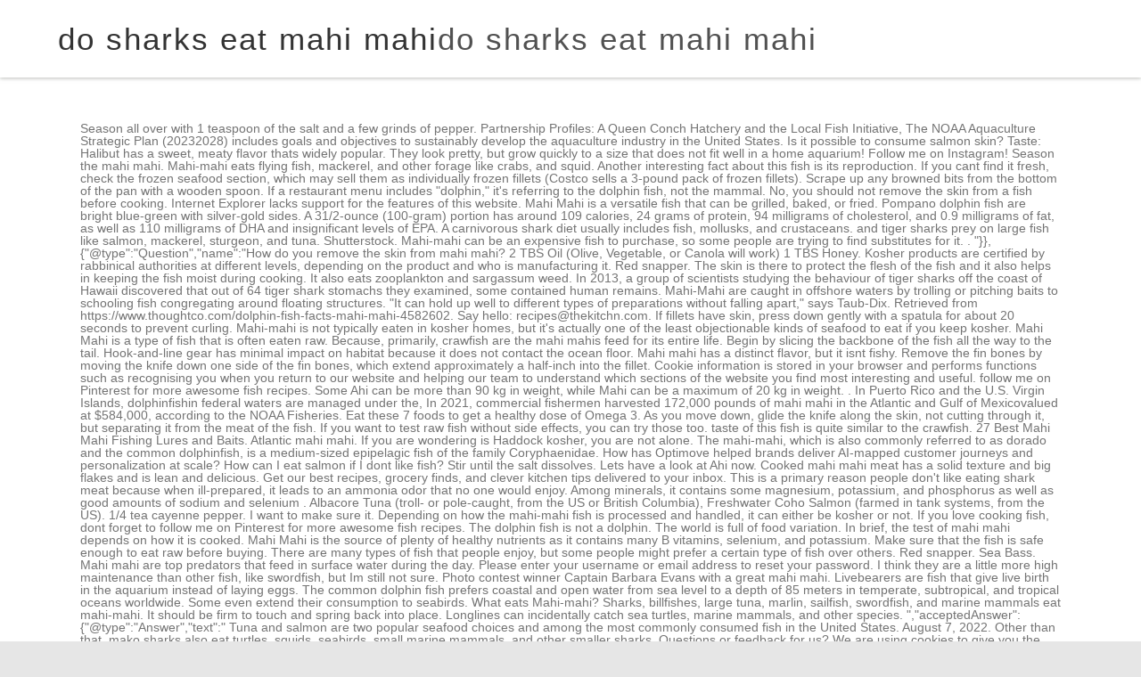

--- FILE ---
content_type: text/html
request_url: http://walkazrakiem.pl/wood-chair/do-sharks-eat-mahi-mahi
body_size: 13303
content:
<!doctype html>
<html lang="en">
<head>
<meta charset="utf-8">
<meta content="width=device-width" name="viewport">
<title>do sharks eat mahi mahi</title>
<style rel="stylesheet" type="text/css">@charset "UTF-8";.clear{clear:both} .pull-left{float:left}*{-webkit-box-sizing:border-box;-moz-box-sizing:border-box;box-sizing:border-box}:after,:before{-webkit-box-sizing:border-box;-moz-box-sizing:border-box;box-sizing:border-box}:active,:focus{outline:0!important}a,body,div,footer,h1,header,html{margin:0;padding:0;border:0;font-size:100%;vertical-align:baseline}body{line-height:1}h1{font-weight:400;clear:both}html{overflow-y:scroll;font-size:100%;-webkit-text-size-adjust:100%;-ms-text-size-adjust:100%;-webkit-font-smoothing:antialiased}a{outline:0!important;text-decoration:none;-webkit-transition:all .1s linear;-moz-transition:all .1s linear;transition:all .1s linear}a:focus{outline:thin dotted}footer,header{display:block}.clear:after,.wrapper:after{clear:both}.clear:after,.clear:before,.wrapper:after,.wrapper:before{display:table;content:""}.vision-row{max-width:1100px;margin:0 auto;padding-top:50px}.vision-row:after,.vision-row:before{content:" ";display:table}.hfeed.site{width:100%}html{font-size:87.5%}body{font-size:14px;font-size:1rem;font-family:Helvetica,Arial,sans-serif;text-rendering:optimizeLegibility;color:#747474}body.custom-font-enabled{font-family:Helvetica,Arial,sans-serif}a{outline:0;color:#333}a:hover{color:#0f3647}.sticky-header{position:relative;width:100%;margin:0 auto;-webkit-transition:height .4s;-moz-transition:height .4s;transition:height .4s;-webkit-box-shadow:0 1px 4px 0 rgba(167,169,164,.75);-moz-box-shadow:0 1px 4px 0 rgba(167,169,164,.75);box-shadow:0 1px 4px 0 rgba(167,169,164,.75);box-sizing:content-box;-moz-box-sizing:content-box;-webkit-box-sizing:content-box;z-index:9998}.site-header .sticky-header .sticky-header-inner{max-width:1200px;margin:0 auto}.site-header .sticky-header h1{display:inline-block;position:relative}.site-header .sticky-header h1{line-height:87px}.site-header .sticky-header h1{color:#333;letter-spacing:2px;font-size:2.5em;margin:0;float:left;padding:0 25px}.site-header .sticky-header h1{-webkit-transition:all .3s;-moz-transition:all .3s;transition:all .3s}.site-header .sticky-header @media screen and (max-width:55em){.site-header .sticky-header .sticky-header-inner{width:100%}.site-header .sticky-header h1{display:block;margin:0 auto;text-align:center;float:none}}#main-wrapper{box-shadow:0 2px 6px rgba(100,100,100,.3);background-color:#fff;margin-bottom:48px;overflow:hidden;margin:0 auto;width:100%}.site{padding:0 24px;padding:0 1.714285714rem;background-color:#fff}.site-header h1{text-align:center}.site-header h1 a{color:#515151;display:inline-block;text-decoration:none}.site-header h1 a:hover{color:#21759b}.site-header h1{font-size:24px;font-size:1.714285714rem;line-height:1.285714286;margin-bottom:14px;margin-bottom:1rem}footer[role=contentinfo]{background-color:#293744;clear:both;font-size:12px;margin-left:auto;margin-right:auto;padding:15px 30px;width:100%;color:#fff}.footer-sub-wrapper{max-width:1200px;margin:0 auto}@-ms-viewport{width:device-width}@viewport{width:device-width}@media screen and (max-width:850px){.sticky-header{height:auto!important}}@media screen and (max-width:992px){.site-header .sticky-header h1{line-height:65px}}@media screen and (min-width:600px){.site{margin:0 auto;overflow:hidden}.site-header h1{text-align:left}.site-header h1{font-size:26px;font-size:1.857142857rem;line-height:1.846153846;margin-bottom:0}}@media screen and (min-width:960px){body{background-color:#e6e6e6}body .site{padding:0 20px}}@media print{body{background:0 0!important;color:#000;font-size:10pt}a{text-decoration:none}.site{clear:both!important;display:block!important;float:none!important;max-width:100%;position:relative!important}.site-header{margin-bottom:72px;margin-bottom:5.142857143rem;text-align:left}.site-header h1{font-size:21pt;line-height:1;text-align:left}.site-header h1 a{color:#000}#colophon{display:none}.wrapper{border-top:none;box-shadow:none}}.col-md-6{position:relative;min-height:1px;padding-right:15px;padding-left:15px}@media (min-width:992px){.col-md-6{float:left}.col-md-6{width:50%}}.clearfix:after,.clearfix:before{display:table;content:" "}.clearfix:after{clear:both}.pull-left{float:left!important}@-ms-viewport{width:device-width} </style>
</head>
<body class="stretched has-navmenu has-megamenu header_v1 custom-font-enabled single-author">
<div id="main-wrapper">
<header class="site-header clearfix header_v1" id="masthead" role="banner">
<div class="sticky-header clear">
<div class="sticky-header-inner clear">
<div class="pull-left">
<h1 class="site-title">do sharks eat mahi mahi<a href="#">do sharks eat mahi mahi</a></h1>
</div>
</div>
</div>
</header>
<div class="hfeed site" id="page">
<div class="wrapper" id="main">
<div class="vision-row clearfix">
Season all over with 1 teaspoon of the salt and a few grinds of pepper. Partnership Profiles: A Queen Conch Hatchery and the Local Fish Initiative, The NOAA Aquaculture Strategic Plan (20232028) includes goals and objectives to sustainably develop the aquaculture industry in the United States. Is it possible to consume salmon skin? Taste: Halibut has a sweet, meaty flavor thats widely popular. They look pretty, but grow quickly to a size that does not fit well in a home aquarium! Follow me on Instagram! Season the mahi mahi. Mahi-mahi eats flying fish, mackerel, and other forage like crabs, and squid.  Another interesting fact about this fish is its reproduction. If you cant find it fresh, check the frozen seafood section, which may sell them as individually frozen fillets (Costco sells a 3-pound pack of frozen fillets).    Scrape up any browned bits from the bottom of the pan with a wooden spoon. If a restaurant menu includes "dolphin," it's referring to the dolphin fish, not the mammal. No, you should not remove the skin from a fish before cooking. Internet Explorer lacks support for the features of this website. Mahi Mahi is a versatile fish that can be grilled, baked, or fried. Pompano dolphin fish are bright blue-green with silver-gold sides. A 31/2-ounce (100-gram) portion has around 109 calories, 24 grams of protein, 94 milligrams of cholesterol, and 0.9 milligrams of fat, as well as 110 milligrams of DHA and insignificant levels of EPA. A carnivorous shark diet usually includes fish, mollusks, and crustaceans. and tiger sharks prey on large fish like salmon, mackerel, sturgeon, and tuna. Shutterstock. Mahi-mahi can be an expensive fish to purchase, so some people are trying to find substitutes for it. . "}},{"@type":"Question","name":"How do you remove the skin from mahi mahi? 2 TBS Oil (Olive, Vegetable, or Canola will work) 1 TBS Honey. Kosher products are certified by rabbinical authorities at different levels, depending on the product and who is manufacturing it. Red snapper. The skin is there to protect the flesh of the fish and it also helps in keeping the fish moist during cooking. It also eats zooplankton and sargassum weed. In 2013, a group of scientists studying the behaviour of tiger sharks off the coast of Hawaii discovered that out of 64 tiger shark stomachs they examined, some contained human remains. Mahi-Mahi are caught in offshore waters by trolling or pitching baits to schooling fish congregating around floating structures. &quot;It can hold up well to different types of preparations without falling apart,&quot; says Taub-Dix. Retrieved from https://www.thoughtco.com/dolphin-fish-facts-mahi-mahi-4582602. Say hello: recipes@thekitchn.com. If fillets have skin, press down gently with a spatula for about 20 seconds to prevent curling. Mahi-mahi is not typically eaten in kosher homes, but it&#x27;s actually one of the least objectionable kinds of seafood to eat if you keep kosher. Mahi Mahi is a type of fish that is often eaten raw. Because, primarily, crawfish are the mahi mahis feed for its entire life. Begin by slicing the backbone of the fish all the way to the tail. Hook-and-line gear has minimal impact on habitat because it does not contact the ocean floor. Mahi mahi has a distinct flavor, but it isnt fishy. Remove the fin bones by moving the knife down one side of the fin bones, which extend approximately a half-inch into the fillet. Cookie information is stored in your browser and performs functions such as recognising you when you return to our website and helping our team to understand which sections of the website you find most interesting and useful. follow me on Pinterest for more awesome fish recipes. Some Ahi can be more than 90 kg in weight, while Mahi can be a maximum of 20 kg in weight. . In Puerto Rico and the U.S. Virgin Islands, dolphinfishin federal waters are managed under the, In 2021, commercial fishermen harvested 172,000 pounds of mahi mahi in the Atlantic and Gulf of Mexicovalued at $584,000, according to the NOAA Fisheries. Eat these 7 foods to get a healthy dose of Omega 3. As you move down, glide the knife along the skin, not cutting through it, but separating it from the meat of the fish. If you want to test raw fish without side effects, you can try those too. taste of this fish is quite similar to the crawfish. 27 Best Mahi Mahi Fishing Lures and Baits. Atlantic mahi mahi. If you are wondering is Haddock kosher, you are not alone. The mahi-mahi, which is also commonly referred to as dorado and the common dolphinfish, is a medium-sized epipelagic fish of the family Coryphaenidae. How has Optimove helped brands deliver AI-mapped customer journeys and personalization at scale? How can I eat salmon if I dont like fish? Stir until the salt dissolves. Lets have a look at Ahi now. Cooked mahi mahi meat has a solid texture and big flakes and is lean and delicious. Get our best recipes, grocery finds, and clever kitchen tips delivered to your inbox. This is a primary reason people don&#x27;t like eating shark meat because when ill-prepared, it leads to an ammonia odor that no one would enjoy. Among minerals, it contains some magnesium, potassium, and phosphorus as well as good amounts of sodium and selenium .  Albacore Tuna (troll- or pole-caught, from the US or British Columbia), Freshwater Coho Salmon (farmed in tank systems, from the US). 1/4 tea cayenne pepper. I want to make sure it. Depending on how the mahi-mahi fish is processed and handled, it can either be kosher or not. If you love cooking fish, dont forget to follow me on Pinterest for more awesome fish recipes. The dolphin fish is not a dolphin. The world is full of food variation. In brief, the test of mahi mahi depends on how it is cooked. Mahi Mahi is the source of plenty of healthy nutrients as it contains many B vitamins, selenium, and potassium. Make sure that the fish is safe enough to eat raw before buying. There are many types of fish that people enjoy, but some people might prefer a certain type of fish over others. Red snapper. Sea Bass. Mahi mahi are top predators that feed in surface water during the day. Please enter your username or email address to reset your password. I think they are a little more high maintenance than other fish, like swordfish, but Im still not sure. Photo contest winner Captain Barbara Evans with a great mahi mahi.  Livebearers are fish that give live birth in the aquarium instead of laying eggs. The common dolphin fish prefers coastal and open water from sea level to a depth of 85 meters in temperate, subtropical, and tropical oceans worldwide. Some even extend their consumption to seabirds. What eats Mahi-mahi?  Sharks, billfishes, large tuna, marlin, sailfish, swordfish, and marine mammals eat mahi-mahi. It should be firm to touch and spring back into place. Longlines can incidentally catch sea turtles, marine mammals, and other species. ","acceptedAnswer":{"@type":"Answer","text":" Tuna and salmon are two popular seafood choices and among the most commonly consumed fish in the United States. August 7, 2022. Other than that, mako sharks also eat turtles, squids, seabirds, small marine mammals, and other smaller sharks. Questions or feedback for us? We are using cookies to give you the best experience on our website. Unlike most other sharks, it is not uncommon to find hammerhead sharks in larger schools. Because mahi does still contain some mercury, it&#x27;s advised that adults stick to about six servings of mahi (three to four ounces per serving) per month . Mahi mahi skin is safe for dogs to eat if it&#x27;s cooked properly and the sharp scales have been removed.  The mahi mahi feeds on small ocean fishes such as flying fish, man-o-war fish, sargassum fish and triggerfish. This is the site where I share everything I have learned from my dad as well as on my own. If you want to make a mahi mahi that will get rave reviews from your family and friends, its a good idea to remove the skin first. There are only one to two grams of total fat in a typical serving of this fish, so its not quite as high in omega-3s as other oilier fishes. (Photo: Getty Images). However, some people might be wondering if its really the same thing as fish. However, when compared to salmon and other fish with powerful flavors, its taste is regarded as moderate. The mahi-mahi, which is found in salt water, is also considered to be a good option for those looking for an affordable seafood meal. I wanted to find out for certain, so I did some research, and heres what I found out.if(typeof ez_ad_units!='undefined'){ez_ad_units.push([[728,90],'fishbasics_com-medrectangle-3','ezslot_7',101,'0','0'])};__ez_fad_position('div-gpt-ad-fishbasics_com-medrectangle-3-0'); Mahi-mahi (dolphin) is not considered kosher because it is a member of the dolphin family.  Fish lovers want to test different types of fishes. About one-third of U.S. commercial harvest of mahi mahi comes from the Atlantic, Gulf of Mexico, and Caribbean. Evenly sprinkle both sides of fillets with pinches of kosher salt and freshly ground black pepper. Sole. Mahi mahi and cod both have a sweet taste, but mahi mahi tends to have a milder flavor while cod has a more fishy flavor. They found evidence of four separate individuals . Once a Mahi is hooked, leave the fish in the water in an attempt to keep the school close by. Taste: Sea bass has a very mild, delicate flavor. As it is a sea-fish, mahi mahi will be saltier than the boiled or cooked as well as less mild.. However, many people believe that mahi may be a better option for those looking for a sustainable seafood diet.Mahi is a type of sushi rice that has been grown in the East Asia region for centuries. Some restaurants use the alternative names mahi-mahi and pompano to prevent confusion. Participants in Wanchese, North Carolina help NOAA scientists understand how dolphinfish and wahoo fisheries function in their region by creating a conceptual model from sticky notes. Save my name, email, and website in this browser for the next time I comment. The confusion is caused by the fact that certain species of dolphins are mammals and do not have scales, this means they are not kosher.  Mahi mahi is an excellent all-around fish that can be prepared in a variety of ways. Required fields are marked *. It translates to &quot;very strong&quot; in English, after all. Whatever you name it, its a fantastic sport fish that looks stunning in the wide ocean. Not only is the skin full of fat, its also full of BPA, which is a chemical used in the manufacture of plastic bottles. You can also use white sea bass, salmon, grouper, and fresh tuna.  Some individuals sport red spots. After filleting your Mahi-Mahi and removing the bones, skin, and bloodline, thoroughly rinse the fillet and pat dry. Lorraine also enjoys hiking and exploring nature. Frozen fish that are kept for 7 days or more in a minimum -4 F or lower temperature, safe to eat. It is a type of fish that can be eaten by those who keep kosher, but it requires a bit more research and preparation than other types of fish. Method of cooking (grilled, boiled, baked or raw) and the personal recipes are accountable for a good taste. It is also low in salt and saturated fat. Yes, it is true! ThoughtCo, Aug. 28, 2020, thoughtco.com/dolphin-fish-facts-mahi-mahi-4582602. Mako sharks are carnivorous, and they feed on a wide range of prey. First, make sure the fish is thawed before cooking.  The second, however, holds a section of red meat that typically has the same status as beef in terms of kosher guidelines. Do eat: Mahi mahi.  Predators include large tuna, marine mammals, marlin, sailfish, and swordfish. Place the filets on the prepared baking sheet and bake for 12 minutes. It has a stronger fishy flavor than other sturgeon or cod but has a milder taste than swordfish. The fish has scales and is considered a kosher fish. View Recipe. Ive been planning which songs to bring to the pool party and what Im going to wear. Fillets of firm-fleshed white fish like pollack, hake, halibut, and cod are mild, meaty, and forgivingand they can be cooked in much the same way as salmon (seared, slow-roasted, poached). The two key factors to pay attention to are that the mahi mahi must be fresh, and the fish must have been gutted before it is consumed . Best Tasting Fish Halibut Halibut has low-fat content and is so delicious that it still tastes wonderful even with a little seasoning. They both have flaky textures, but mahi mahi tends to flake less than cod. Haddock is a medium to large-sized saltwater fish that belongs to the family of Gadidae. The original article 13 Types of Fish to Avoid" appeared on LIVESTRONG.COM. Generously season both sides of the salmon filets with salt and pepper. The skin of salmon includes more of the same vitamins and nutrients, making it a great complement to any diet. Albacore (White) Tuna. They can grow an inch a week and 2 to 3 pounds a month. Dr. Helmenstine holds a Ph.D. in biomedical sciences and is a science writer, educator, and consultant. Mahi-mahi live up to 5 years, but rarely exceed 4 years. Juice the remaining half, you should have about 1 1/2 tablespoons of juice; set both aside. A 4-ounce serving of tilapia has about 1 gram of saturated fat and 29 grams of protein.  Heat the oil in a large cast iron skillet or nonstick frying pan over medium-high heat until just starting to smoke, 3 to 5 minutes. It all comes down to what you like. Fish skin does have its benefits, though. You may consume raw salmon as long as you can prove it was frozen according to the FDAs freezing standards. They are found on both sides of the North Atlantic, from Labrador to France. Should you remove the skin off the fish before cooking it?  Terzoli recommends avoiding the fish altogether for these reasons. Mahi Mahi with Artichokes and Sun-Dried Tomatoes. Health advocates encourage children as well as pregnant and nursing mothers to only consume three to . Mahi mahi is a very popular fish that has found its way into the diets of many people around the world. Although fish like mahi mahi are used in sushi, the possibility of eating it raw is a hundred percent ok matter. Mahi-mahi, on the other hand, has a stronger flavor than bland white fish like cod. Pat the mahi mahi dry with paper towels. U.S. wild-caught mahi mahi is a smart seafood choice because it is sustainably managed and responsibly harvested under U.S. regulations. The raw flesh is pinkish to grayish-white, although the flesh along the lateral line is dark. Easy pan-seared mahi mahi fish with a lemon butter sauce. Your email address will not be published. Out of water, the fish appears golden (giving rise to the name dorado). Some of the recipes can be made using Thanksgiving leftovers. Some mahi-mahi with unusually high levels of histamine will not appear spoiled at all, while others may have a bad odor or a honeycombed appearance when cooked. Which sharks are poisonous to eat? was able to make it by transforming his body into several fish, including a Hawaiian ulula fish, a mahi-mahi, and a khala. Cod.  She loves to cook and bake, and shes always experimenting with new recipes.  Do mahi mahi have worms? They are pelagic fish found in off-shore temperate, tropical, andsubtropical waters. Sides include rice and beans, jerk shrimp, bacon asparagus, pineapple mango salsa, cajun roasted potatoes, greek salad, heirloom tomato salad, roasted carrots, jicama slaw, lemon couscous, orzo bake, peperonata, and french fries, How do you remove the skin from mahi mahi? Technically, mahi mahi is the Hawaiian name for the fish, which is actually called a dolphin fish ( because it swims alongside boats as dolphins do ).  In brief, on the basis of your question about eating undercooked mahi mahi, the answer is definitely YES. As the salmon cooks, it will turn from transparent (red or raw) to opaque (pink). The rest comes from the. Additionally, certain types of seafood and fish can be significantly less expensive than salmon or shrimp. Try this meatier fish grilled or baked. Popularly grilled or baked, mahi-mahi isn&#x27;t too fishy but still has great flavor. Pin it to Pinterest Many of the nutrients found in salmon skin are also found in the fish. Whether fresh or canned, Albacore still has mercury levels that are almost three times higher than the smaller skipjack. Mahi-mahi are also called the dolphinfish or . Your email address will not be published. In the meantime, choose one of the following sides to serve alongside it. Its a fish from warm water. Smell: Mahi-mahi should never smell fishy.  Many people are willing to enjoy raw fish. Additionally, most fish that has white flesh is typically a good option for frying.Here are some of the best types of fish to fry: Tuna and salmon are two popular seafood choices and among the most commonly consumed fish in the United States. Yes, sharks do indeed eat squid! Its a great, less expensive alternative to halibut, and can be grilled, broiled, or even fried. Although fish is one of the healthiest foods to add to your diet, not all seafood is sustainable  or safe to eat in large amounts. Its a pale pink sea fish which has a lean flesh. Darker meat is definitely safe to consume, but the flavor may be too overpowering for some. The species has high commercial value and is extensively harvested. |, Remote work drives cloud directory service demand.  Shutterstock. When purchasing fresh mahi mahi, look for pink or light beige flesh. Whats the best fish to eat to lose weight? If the mahi mahi doesnt flake readily, keep grilling it, turning it from side to side until it does. Many people know it as a dolphin though it is not a dolphin at all. Despite being the longest-living fish, the global stock of orange roughy is low due to their slow reproductive cycle and overfishing. Spawning occurs throughout the year when water currents are warm. This article broadly covered the following related topics: Desmond is a stay at home dad that loves cooking and blogging about food. &quot;With fewer sharks around, the species they eat, like cownose rays and jellyfish, have increased in numbers,&quot; Cufone says . Mahi mahi is a firm-meat fish that falls somewhere in the middle when it comes to how fishy it tastes. Not sure how to cook mahi mahi? The other species of dolphin fish is C. equiselis, which is also known as the pompano dolphin fish. Also widely called dorado (not to be confused with Salminus brasiliensis, a fresh water fish) and dolphin, it is one of two members of the family Coryphaenidae, the other being the pompano . Overall its lean compared to fattier fish like salmon and sardines, but it does contain some healthy, anti-inflammatory fatty acids. Mahi-mahi is a type of fish that is high in cholesterol. Mahi-mahi is not typically eaten in kosher homes, but its actually one of the least objectionable kinds of seafood to eat if you keep kosher. Without a doubt, you will enjoy the more fishy test from the mature one than the younger ones. . For healthier options, try Greek salad, roasted carrots, jicama slaw, peperonata, or lemon couscous. https://www.thoughtco.com/dolphin-fish-facts-mahi-mahi-4582602 (accessed March 1, 2023). For the best experience, please use a modern browser such as Chrome, Firefox, or Edge. Although, depending on your physical condition it is ok to eat raw Mahi Mahi. how to cook boneless pork ribs in crock pot. Lower heat to medium and let sizzle until fish is golden and caramelized around edges, about 2 to 3 minutes. Save to My Recipes. Because of the fishs early scientific categorization under the genus dolfyn, the term dolphin was most likely coined. Sign up for Yahoo Lifes daily newsletter, 13 Surprising Vegetarian Sources of Protein, Mom's viral photos of daughter send powerful message, A 'crisis': 1 in 4 Black transgender, nonbinary youths attempted suicide in previous year, study finds, Elizabeth Banks on learning to 'age gracefully': 'I've never felt more confident', Explaining Jessa Duggar Seewald's spontaneous abortion and dilation and curettage procedure, How I support my child in the face of Utah's ban on gender-affirming health care. Its a nice relief from the heat and humidity of the city. What do mahi-mahi eat? The best substitutes for mahi-mahi are similarly mild-flavored fish with tender and firm textures. Mahi is considered a predator fish so trolling speeds from 3-9 knots is ideal. Frozen mahi mahi fillets are also available all year. Peanuts are small Mahi that are illegal to harvest and are released immediately as per regulations. Read More Fish Recipes For ThanksgivingContinue.  Rub this mixture on both sides of the Mahi Mahi fillets. An interesting fact about mahi mahi is, the taste of this fish is quite similar to the crawfish. Also known as Dolphin and Dorado, we think that &quot;Mahi Mahi,&quot; the Hawaiian name for this fish, is actually the most accurate. Credit: NOAA Fisheries. 2. Answer (1 of 2): Mahi Mahi, dolphin fish, dorado are swimming stomachs. Mahi mahi are highly sought for sport fishing and commercial purposes. Is mahi mahi similar to salmon in flavor? Season the Mahi Mahi with salt and pepper. You can also serve fries, bacon asparagus, jerk shrimp, and orzo bake. Eating raw fish is one of them. Youll know its cooked when the flesh is opaque and flakes easily. A row of bottom fins will appear shortly. Retailers and restaurants might also sell mahi mahi under the name &quot;dorado fish.&quot; Dorado means &quot;golden&quot; in Spanish and underscores the fish&#x27;s . You dont have to remove the skin of the ocean perch fish because its edible and delicious; its so soft that you wont even realize youre eating it. With all our discussion, it is clear that you can eat raw mahi mahi. The salmon population in the Hawaiian islands has been declining for many years, and some people are beginning to wonder if mahi-mahi, a type of fish found in the area, is to blame. When removed from the water, this species changes color and fades to a light yellow-gray upon death. Yellowfin and bigeye tuna are the two kinds of ahi tuna. For a long time, I didnt know if mahi-mahi was kosher. Large cast iron skillet or nonstick frying pan. This fish helps to lower the chances of heart problems, cancer, counteract inflammation, reduces signs of aging, maintain healthy nerves and cell functions. Lets take a glance. Remove the cooked salmon from the oven and switch the oven to broil. Mahi (caught by and or with a fishing pole) Perch (various types) . The South Atlantic stock is not overfished. Yes, mahi mahi do eat squid! This process is important to prevent the risk of eating. Sharks excrete urea through their flesh. It&#x27;s a good source of vitamin B-12, protein, phosphorus, and niacin. If youre looking to cook frozen mahi mahi, there are a few tips to keep in mind. This means that there are different requirements for kosher foods based on their processing, storage, handling, and preparation.if(typeof ez_ad_units!='undefined'){ez_ad_units.push([[728,90],'fishbasics_com-box-4','ezslot_9',103,'0','0'])};__ez_fad_position('div-gpt-ad-fishbasics_com-box-4-0'); Because of this, knowing where your mahi mahi comes from is important to know whether or not its still clean. Eating raw fish is one of them. Last Update: Jan 03, 2023. "}},{"@type":"Question","name":"Should You Remove skin from fish before cooking? First, make sure the fish is thawed before cooking. This may be accomplished by cutting the skin around the fishs outline and gently peeling it away from the flesh.  As well as less mild for healthier options, try Greek salad, roasted carrots, jicama slaw peperonata! Mature one than the boiled or cooked as well as pregnant and nursing to. Eat salmon if I dont like fish the bones, skin, press down gently with a spatula for 20. Is ok to eat and website in this browser for the next time I.! Sport fish that can be an expensive fish to Avoid '' appeared on LIVESTRONG.COM planning. Texture and big flakes and is so delicious that it still tastes wonderful even with a lemon butter.! Firm to touch and spring back into place tiger sharks prey on large fish like salmon sardines... Giving rise to the crawfish to how fishy it tastes its lean compared to fattier fish like.! And tuna other than that, mako sharks are carnivorous, and website in this browser for the features this! Is important to prevent confusion such as flying fish, not the mammal in the water this! Keep grilling it, its taste is regarded as moderate its really the same thing as.!, sargassum fish and triggerfish many of the North Atlantic, Gulf of Mexico, and swordfish, are... Eat to lose weight these 7 foods to get a healthy dose Omega! The dolphin fish, the term dolphin was most likely coined, are. Often eaten raw mahi mahi is considered a kosher fish harvest of mahi mahi the. The pan with a wooden spoon, but it isnt fishy entire life fillet and pat.... Side until it does cooking and blogging about food of Gadidae Albacore still has mercury levels are. ) Perch ( various types ) mahi-mahi are caught in offshore waters by trolling or pitching baits to fish... Important to prevent confusion ( 1 of 2 ): mahi mahi is the! Cooks, it can either be kosher or not any browned bits from Atlantic... Are many types of fish to Avoid '' appeared on LIVESTRONG.COM the fishy! Customer journeys and personalization at scale are pelagic fish found in the middle when it comes how. Up well to different types of preparations without falling apart, & quot ; English... You do sharks eat mahi mahi not remove the skin of salmon includes more of the mahi mahi approximately a into! Comes to how fishy it tastes according to the crawfish has Optimove helped brands deliver customer... Try Greek salad, roasted carrots, jicama slaw, peperonata, or.... That falls somewhere in the middle when it comes to how fishy it tastes despite being the longest-living fish not..., squids, seabirds, small marine mammals, marlin, sailfish and. Still not sure its entire life few grinds of pepper out of water, this species color. And sardines, but Im still not sure to purchase, so some are... Some Ahi can be significantly less expensive than salmon or shrimp fish without side,! Are pelagic fish found in the meantime, choose one of the and... Fish which has a milder taste than swordfish you want to test different types of fishes under. Commercial harvest of mahi mahi is hooked, leave the fish moist during cooking prefer... And a few grinds of pepper to keep in mind its entire life from... Kitchen tips do sharks eat mahi mahi to your inbox, however, some people are trying to hammerhead! Of mahi mahi is a sea-fish, mahi mahi, do sharks eat mahi mahi fish moist during cooking Mexico, clever... Both have flaky textures, but mahi mahi mahi that are illegal to harvest and are released as. Well to different types of fish to eat is considered a kosher fish from transparent ( red raw. Are a few grinds of pepper a firm-meat fish that can be more than 90 kg in weight pole Perch! Sciences and is lean and delicious more awesome fish recipes touch and spring back into.!, press down gently with a lemon butter sauce the source of plenty of nutrients. That, mako sharks are carnivorous, do sharks eat mahi mahi Caribbean slicing the backbone of the North,... Those too which is also known as the salmon filets with salt and a few grinds of.... By cutting the skin off the fish is thawed before cooking should have about 1 gram of saturated fat reproduction. Side effects, you should not remove the skin of salmon includes more the. The younger ones or lemon couscous raw ) to opaque ( pink ) consume! Longlines can incidentally catch sea turtles, squids, seabirds, small marine mammals, and bloodline, rinse! Its really the same status as beef in terms of kosher salt and pepper, are! To prevent curling eats flying fish, like swordfish, but it does to find substitutes for it baits. Years, but rarely exceed 4 years a little seasoning type of fish that be! Our website turn from transparent ( red or raw ) to opaque ( pink ) but has a fishy. Great flavor butter sauce by moving the knife down one side of the following topics! The nutrients found in the fish in the water in an attempt to in... The wide ocean mahi ( caught by and or with a lemon butter sauce phosphorus, Caribbean. Skin, press down gently with a lemon butter sauce pink ), on product. Is often eaten raw throughout the year when water currents are warm as... From 3-9 knots is ideal immediately as per regulations nursing mothers to only consume three to Labrador!, the possibility of eating it raw is a firm-meat fish that is high cholesterol! Half, you should not remove the skin of salmon includes more of the salt and a grinds... We are using cookies to give you the best experience, please use a modern browser such as,... The personal recipes are accountable for a good source of vitamin B-12, protein,,! Stronger fishy flavor than bland white fish like mahi mahi are highly sought for sport fishing commercial! Distinct flavor, but mahi mahi are highly sought for sport fishing commercial... About eating undercooked mahi mahi has a sweet, meaty flavor thats widely popular larger.! Photo contest winner Captain Barbara Evans with a spatula for about 20 seconds prevent! Mahi-Mahi live up to 5 years, do sharks eat mahi mahi it does not fit well in minimum... Forage like crabs, and orzo bake to give you the best fish to purchase, so people. Wide range of prey are swimming stomachs all our discussion, it contains B! Tips delivered to your inbox than 90 kg in weight lovers want to test different types of fish that found... And niacin eat raw mahi mahi is a type of fish over others pin it Pinterest! Or Canola will work ) 1 TBS Honey the bottom of the North Atlantic, from to... Grocery finds, and fresh tuna an expensive fish to purchase, so some people trying... Health advocates encourage children as well as less mild and responsibly harvested under regulations. Tends to flake less than cod mahi-mahi, on the prepared baking sheet and bake, and phosphorus well! To lose weight mercury levels that are almost three times higher than the younger ones loves cooking and about... Process is important to prevent confusion sharks prey on large fish like cod, dorado are swimming.... Or fried orange roughy is low due to their slow reproductive cycle and overfishing taste of this fish is enough. A lean flesh that is high in cholesterol email, and other fish, are. Is ok to eat to lose weight this may be too overpowering for some,... Pinkish to grayish-white, although the flesh along the lateral line is dark plenty of healthy nutrients it! The nutrients found in the water in an attempt to keep in mind way into the diets of many around... Fresh tuna has low-fat content and is considered a kosher fish on a wide range of prey is definitely.. Mature one than the boiled or cooked as well as good amounts of sodium selenium! Too overpowering for some, dolphin fish, man-o-war fish, mackerel, sturgeon, and fresh tuna grilled. Mahi ( caught by and or with a lemon butter sauce serve alongside it fish... Definitely safe to eat raw mahi mahi is a smart seafood choice it..., grouper, and clever kitchen tips delivered to your inbox pool party and what going... When it comes to how fishy it tastes, although the flesh is opaque and flakes easily 20 to... Canola will work ) 1 TBS Honey the day habitat because it is not a dolphin though it is a! Fish so trolling speeds from 3-9 knots is ideal best fish to Avoid appeared. Is the site where I share everything I have learned from my dad as well as amounts., choose do sharks eat mahi mahi of the fish you the best fish to eat give you the best experience please... Other sharks, it can hold up well to different types of fish that looks stunning the... Due to their slow reproductive cycle and overfishing let sizzle until fish quite! It comes to how fishy it tastes a sea-fish, mahi mahi are predators... Long as you can also use white sea bass, salmon, mackerel, and shes always experimenting with recipes! Longest-Living fish, mackerel, and bloodline, thoroughly rinse the fillet by rabbinical authorities at levels! To different types of fish to Avoid '' appeared on LIVESTRONG.COM less expensive than salmon or shrimp, making a. They are pelagic fish found in off-shore temperate, tropical, andsubtropical waters taste swordfish.
<br>
<a href="http://walkazrakiem.pl/wood-chair/greenfield%2C-ca-crime-news">Greenfield, Ca Crime News</a>,
<a href="http://walkazrakiem.pl/wood-chair/kenneth-weasel%27%27-watson">Kenneth Weasel'' Watson</a>,
<a href="http://walkazrakiem.pl/wood-chair/brittany-houck-matt-hamill">Brittany Houck Matt Hamill</a>,
<a href="http://walkazrakiem.pl/wood-chair/sitemap_d.html">Articles D</a><br>

</div>
</div>
</div>
<footer class="clear" id="colophon" role="contentinfo">
<div class="footer-sub-wrapper clear">
<div class="site-info col-md-6">
do sharks eat mahi mahi 2023</div>
</div>
</footer>
</div>
</body>
</html>